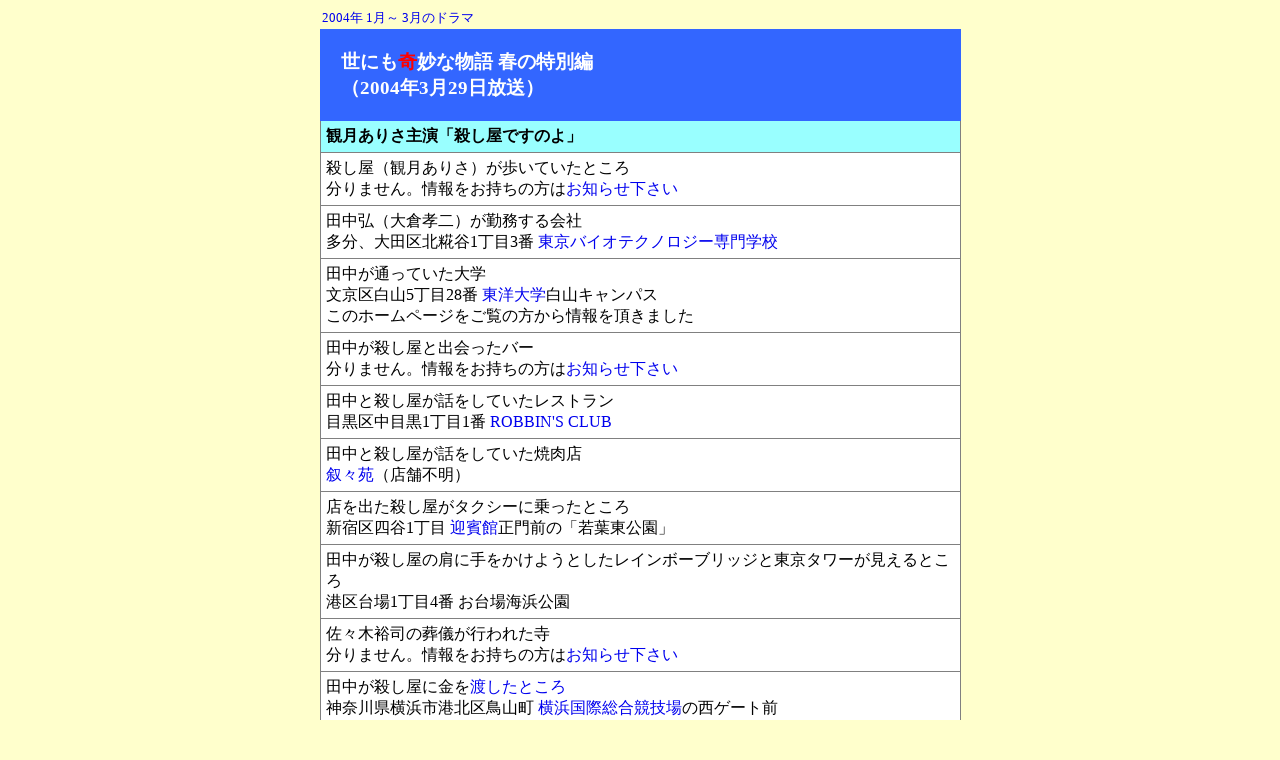

--- FILE ---
content_type: text/html
request_url: http://location.la.coocan.jp/kimyo200403.html
body_size: 10948
content:
<html lang="ja">
 <head>

<!-- Google tag (gtag.js) -->
<script async src="https://www.googletagmanager.com/gtag/js?id=G-BGEGCVN1M6"></script>
<script>
  window.dataLayer = window.dataLayer || [];
  function gtag(){dataLayer.push(arguments);}
  gtag('js', new Date());

  gtag('config', 'G-BGEGCVN1M6');
</script>

 <meta http-equiv="Content-Type" content="text/html; charset=Shift_JIS" />
 <title>世にも奇妙な物語 春の特別編 ロケ地情報</title>
 <meta name="keywords" content="世にも奇妙な物語,春の特別編,ロケ地,ロケ,ドラマ">
 <meta name="viewport" content="width=device-width, initial-scale=1, maximum-scale=2">
 <link rel="stylesheet" href="style-a.css" type="text/css">
<!--
 <meta name="twitter:card" content="summary_large_image">
 <meta name="twitter:site" content="@Drama_Location" />
 <meta property="og:url" content="https://location.la.coocan.jp/kimyo200403.html" />
 <meta property="og:title" content="世にも奇妙な物語 春の特別編 ロケ地情報" /> 
 <meta property="og:description" content="ドラマ「世にも奇妙な物語 春の特別編」のロケ地情報を掲載しています" /> 
 <meta property="og:image" content="https://location.la.coocan.jp/images/kimyo20040900.jpg" />
-->
 </head>

<body>

<table class="base" id="#top">

 <tr>
  <td>
   <table class="base" style="width: 100%;">
    <tr style="font-size:80%">
     <td>
      <a href="new2004-1st.html">
      2004年 1月～ 3月のドラマ</a>
     </td>
<!--
     <td style="text-align: right;">
      <a href="gallery201x-yyy.html#">写真館</a>
     </td>
     <td style="text-align: right;">
      <a href="" target="map">ロケ地マップ</a>
     </td>
-->
    </tr>
   </table>
  </td>
 </tr>

 <tr>
  <th class="title3">
   <a style="font-size:120%; color:white; text-decoration:none"
      href="http://www.fujitv.co.jp/b_hp/kimyo/" target="other">
      世にも<span style="color:red">奇</span>妙な物語 春の特別編<br>
      （2004年3月29日放送）</a>
  </th>
 </tr>

<!--
 <tr>
  <td class="num">
   話：
   <a href="#1">1</a>&nbsp;
   <a href="#2">2</a>&nbsp;
    <span style="color: silver;">3</span>&nbsp;
   <a href="#4">4</a>&nbsp;
   <a href="#5">5</a>&nbsp;
   <a href="#6">6</a>&nbsp;
   <a href="#7">7</a>&nbsp;
   <a href="#8">8</a>&nbsp;
   <a href="#9">9</a>&nbsp;
   <a href="#10">最終</a>&nbsp;
  </td>
 </tr>
-->

 <tr id="1">
  <th class="story">
   観月ありさ主演「殺し屋ですのよ」
  </th>
 </tr>
 <tr>
  <td class="story">
   殺し屋（観月ありさ）が歩いていたところ<br>
   分りません。情報をお持ちの方は<a href="mail.html">お知らせ下さい</a>
  </td>
 </tr>
 <tr>
  <td class="story">
   田中弘（大倉孝二）が勤務する会社<br>
   多分、大田区北糀谷1丁目3番 <a href="http://www.bio.ac.jp/" target="other">東京バイオテクノロジー専門学校</a>
  </td>
 </tr>
 <tr>
  <td class="story">
   田中が通っていた大学<br>
   文京区白山5丁目28番 <a href="http://www.toyo.ac.jp/" target="other">東洋大学</a>白山キャンパス<br>
   このホームページをご覧の方から情報を頂きました
  </td>
 </tr>
 <tr>
  <td class="story">
   田中が殺し屋と出会ったバー<br>
   分りません。情報をお持ちの方は<a href="mail.html">お知らせ下さい</a>
  </td>
 </tr>
 <tr>
  <td class="story">
   田中と殺し屋が話をしていたレストラン<br>
   目黒区中目黒1丁目1番 <a href="http://www.robbinsclub.com/" target="other">ROBBIN'S CLUB</a>
  </td>
 </tr>
 <tr>
  <td class="story">
   田中と殺し屋が話をしていた焼肉店<br>
   <a href="http://www.jojoen.co.jp/" target="other">叙々苑</a>（店舗不明）
  </td>
 </tr>
 <tr>
  <td class="story">
   店を出た殺し屋がタクシーに乗ったところ<br>
   新宿区四谷1丁目 <a href="http://www8.cao.go.jp/geihinkan/index.html" target="other">迎賓館</a>正門前の「若葉東公園」
   </td>
  </tr>
  <tr>
   <td class="story">
    田中が殺し屋の肩に手をかけようとしたレインボーブリッジと東京タワーが見えるところ<br>
    港区台場1丁目4番 お台場海浜公園
   </td>
  </tr>
  <tr>
   <td class="story">
    佐々木裕司の葬儀が行われた寺<br>
    分りません。情報をお持ちの方は<a href="mail.html">お知らせ下さい</a>
   </td>
  </tr>
  <tr>
   <td class="story">
    田中が殺し屋に金を<a href="images/yonimo02.jpg">渡したところ</a><br>
    神奈川県横浜市港北区鳥山町 <a href="http://www.hamaspo.com/stadium/index.html" target="other">横浜国際総合競技場</a>の西ゲート前
   </td>
  </tr>
  <tr>
   <td class="story">
    殺し屋が働いている病院<br>
    神奈川県川崎市川崎区新川通12番 <a href="http://www.city.kawasaki.jp/35/35kawsyo/home/home.htm" target="other">川崎市立川崎病院</a><br>
    このホームページをご覧の方から情報を頂きました
   </td>
  </tr>
  <tr>
   <td class="story">
    殺し屋が次のターゲットに声をかけたバー<br>
    分りません。情報をお持ちの方は<a href="mail.html">お知らせ下さい</a>
   </td>
  </tr>

 <tr id="2">
  <th class="story">
   井ノ原快彦主演「自分カウンセラー」
  </th>
 </tr>
 <tr>
  <td class="story">
   伊丹雅男（井ノ原快彦）が訪れた<a href="images/power04.jpg">未来予想研究所の外観</a><br>
   千代田区神田駿河台2丁目5番 <a href="http://bunka.gakuin.ac.jp/" target="other">文化学院</a><br>
   2008年に新校舎に建て替えられました
  </td>
 </tr>
 <tr>
  <td class="story">
   伊丹が女とぶつかったところ<br>
   港区新橋2丁目7番 JR新橋駅日比谷口
  </td>
 </tr>
 <tr>
  <td class="story">
   5年後の伊丹が月9ドラマのロケをしていたところ<br>
   港区芝公園3丁目 <a href="images/shiba-park01.jpg">都立芝公園</a>
  <!--<br>
   参照：<a href="hamamatsuchou.html">芝公園・麻布・浜松町</a>の3番<br>
   定番ロケ地の<a href="teiban.html#shiba">芝公園</a>
  -->
  </td>
 </tr>
 <tr>
  <td class="story">
   10年後の伊丹がパンダの着ぐるみを着てバイトしていた遊園地<br>
   荒川区西尾久6丁目35番 <a href="http://www.tcn-catv.ne.jp/%7Eacc/index.html" target="other">(財)荒川区地域振興公社</a>が運営する「あらかわ遊園」
  </td>
 </tr>
 <tr>
  <td class="story">
   20年後の伊丹が住んでいたアパート<br>
   分りません。情報をお持ちの方は<a href="mail.html">お知らせ下さい</a>
  </td>
 </tr>
 <tr>
  <td class="story">
   30年後の伊丹がたき火をしていた河原<br>
   分りません。情報をお持ちの方は<a href="mail.html">お知らせ下さい</a>
  </td>
 </tr>
 <tr>
  <td class="story">
   伊丹が演技をしていた舞台<br>
   千葉県松戸市千駄堀646番 <a href="http://www.morinohall21.com/" target="other">森のホール２１</a><br>
   このホームページをご覧の肩から2/12に撮影が行われたという情報を頂きました
  </td>
 </tr>

 <tr id="3">
  <th class="story">
   渡部篤郎主演「Be Silent」
  </th>
 </tr>
 <tr>
  <td class="story">
   片岡亮（渡部篤郎）が住む<a href="images/toplady01.jpg">屋敷</a><br>
   目黒区八雲5丁目1番 <a href="http://www.jasmac-agc.co.jp/" target="other">ジャスマック・エージェンシー</a>のジャスマック八雲スタジオ
  </td>
 </tr>
 <tr>
  <td class="story">
   片岡が訪れた図書館<br>
   文京区白山5丁目28番 <a href="http://www.toyo.ac.jp/" target="other">東洋大学</a>白山キャンパスの図書館<br>
   このホームページをご覧の方から情報を頂きました
  </td>
 </tr>
 <tr>
  <td class="story">
   片岡が訪れた美術館<br>
   多分、神奈川県川崎市中原区等々力1番 <a href="http://home.catv.ne.jp/hh/kcm/" target="other">川崎市民ミュージアム</a>
  </td>
 </tr>
 <tr>
  <td class="story">
   マネージャーが片岡からの電話を受けた歩道橋<br>
   港区銀座8丁目13番 昭和通りの上にかかる歩道橋
  </td>
 </tr>
 <tr>
  <td class="story">
   片岡が訪れた録音スタジオ<br>
   分りません。情報をお持ちの方は<a href="mail.html">お知らせ下さい</a>
  </td>
 </tr>
 <tr>
  <td class="story">
   片岡を乗せた車が走っていたトンネル<br>
   分りません。情報をお持ちの方は<a href="mail.html">お知らせ下さい</a><br>
   大田区羽田空港3丁目 首都高速湾岸線の空港北トンネル？
  </td>
 </tr>
 <tr>
  <td class="story">
   片岡入った無響室のあるところ<br>
   分りません。情報をお持ちの方は<a href="mail.html">お知らせ下さい</a>
  </td>
 </tr>

 <tr id="4">
  <th class="story">
   原田泰造主演「誘い水」
  </th>
 </tr>
 <tr>
  <td class="story">
   水好守男（原田泰造）がジョギングで渡っていた橋<br>
   品川区東八潮 都立潮風公園の北地区と南地区を結ぶ連絡橋「潮風橋」<!--<br>
   参照：<a href="odaiba.html">お台場</a>の5番
-->
  </td>
 </tr>
 <tr>
  <td class="story">
   水好が住むマンションの外観<br>
   分りません。情報をお持ちの方は<a href="mail.html">お知らせ下さい</a>
  </td>
 </tr>
 <tr>
  <td class="story">
   水好が住むマンションの内部<br>
   杉並区井草3丁目23番 <a href="http://www.studio-pia.com/" target="other">スタジオピア</a>の井荻スタジオ<br>
   このホームページをご覧の方から情報を頂きました
  </td>
 </tr>
 <tr>
  <td class="story">
   水好が勤務する<a href="images/Time2401.jpg">フォレスト不動産（株）</a><br>
   江東区青海2丁目4番 <a href="http://www.time24.co.jp/" target="other">タイム24ビル</a><!--<br>
   参照：<a href="odaiba.html">お台場</a>の6番
-->
  </td>
 </tr>
 <tr>
  <td class="story">
   水好と後輩が話をしていた建築現場<br>
   大田区下丸子4丁目21番 <a href="http://www.the-river.info/" target="other">THE RIVER PLACE</a>
  </td>
 </tr>
 <tr>
  <td class="story">
   水好が飲んでいたクラブ<br>
   分りません。情報をお持ちの方は<a href="mail.html">お知らせ下さい</a>
  </td>
 </tr>
 <tr>
  <td class="story">
   水好が誘い水を奪われたところ<br>
   港区東新橋1丁目5番 汐留シオサイト
  </td>
 </tr>
 <tr>
  <td class="story">
   水好が誘い水の販売元の場所を聞いた駐車場付近<br>
   分りません。情報をお持ちの方は<a href="mail.html">お知らせ下さい</a><br>
   新宿区西新宿付近？
  </td>
 </tr>
 <tr>
  <td class="story">
   水好が誘い水の販売元に電話を掛けていたところ<br>
   渋谷区代々木神園町 参宮橋交差点南側の<a href="images/sanguubashi02.jpg">路上</a><!--<br>
   
-->
  </td>
 </tr>
 <tr>
  <td class="story">
   電車が川を渡っていた鉄橋<br>
   埼玉県秩父郡長瀞町長瀞1484番 荒川に架かる秩父鉄道の橋<br>
   北緯,東経：<a href="https://goo.gl/maps/RtBpFPhxNooqQob9A" target="sv">36.083887, 139.114335</a><br>
   このホームページをご覧の方から情報を頂きました
  </td>
 </tr>
 <tr>
  <td class="story">
   鬼神泉へ向う水好が歩いていたところ<br>
   分りません。情報をお持ちの方は<a href="mail.html">お知らせ下さい</a>
  </td>
 </tr>
 <tr>
  <td class="story">
   水好がたどりついた鬼神泉<br>
   神奈川県足柄下郡箱根町元箱根 お玉ヶ池<br>
   このホームページをご覧の方から情報を頂きました
  </td>
 </tr>

 <tr id="5">
  <th class="story">
   永作博美主演「サイゴノヒトトキ」
  </th>
 </tr>
 <tr>
  <td class="story">
   鈴木弥生（永作博美）がバスに乗った終谷駅<br>
   分りません。情報をお持ちの方は<a href="mail.html">お知らせ下さい</a><br>
   わたらせ渓谷鉄道の駅？
  </td>
 </tr>
 <tr>
  <td class="story">
   バスが転落した河原<br>
   分りません。情報をお持ちの方は<a href="mail.html">お知らせ下さい</a>
  </td>
 </tr>

<!--
 <tr>
  <td class="relation">
   関連：<br>
   <a href="">（201x年mm月dd日～放送）</a>
  </td>
 </tr>
-->

 <tr>
  <td class="relation3">
   <table class="base" style="width: 100%;">
    <tr>
     <td class="naviL2"><a href="#top">このページのトップへ</a></td>
     <td class="naviM2"><a href="new.html">ロケ地アーカイブへ</a></td>
     <td class="naviR2"><a href="https://location.la.coocan.jp/" target="_top">このサイトのトップへ</a></td>
    </tr>
   </table>
  </td>
 </tr>

</table>

</body>
</html>


--- FILE ---
content_type: text/css
request_url: http://location.la.coocan.jp/style-a.css
body_size: 16473
content:
a {
	text-decoration: none;
}

a.title {
	font-size: 120%;
	color: white;
	text-decoration: none;
}

ul {
	padding-left: 20px;
	padding-right: 10px;
	padding-top: 10px;
	padding-bottom: 5px;
}

ul ul {
	padding-left: 20px;
	padding-right: 10px;
	padding-top: 0px;
	padding-bottom: 5px;
}

li.about {
	font-weight:bold;
	list-style-type: square;
}

li.gallery {
	list-style-type: square;
}

li.column {
	list-style-type: square;
}

body {
	background-color: #FFFFCC; 	/* 讓呎ｺ�		*/
/*	background-color: #FFF7FF; */	/* 譏･�壽｡懆牡	*/
/*	background-color: #EEFFEE; */	/* 譏･�夂ｷ� */
/*	background-color: #DFEFFF; */	/* 螟擾ｼ夐搨 */
}

body.relation {
	font-size: 80%;
	background-color: #ccffcc;
}

table.top {
	margin: 5px;
	border-collapse: collapse;
	border: 0px;
	padding: 0px;
	max-width: 640px;

	margin-left: auto;
	margin-right: auto;
}

td.top {
	border-width: 1px 1px 0px 1px;
	border-style: solid;
	border-color: darkblue;
	padding: 0px;
}

td.top-menu {
	background-color: darkblue;
	text-align: center;
	padding: 5px 0px 5px 0px;
	border-right: 1px solid white;
	border-left: 1px solid darkblue;
	max-width: 34px;
}

td.top-title {
	background-color: darkblue;
	text-align: center;
	font-size: 150%;
	font-weight: bolder;
	color: white;
	padding: 5px 0px 5px 0px;
	border-left: 1px solid white;
}

tr.index {
	background-color: white;
}

td.middle {
	border-width: 0px 1px 0px 1px;
	border-style: solid;
	border-color: gray;
/*
	padding: 5px;
*/
	padding: 5px 5px 5px 10px;
}

td.middle-top {
/*
	margin: 20px;
*/
	padding: 5px 5px 0px 10px;
	border-width: 1px 1px 0px 1px;
	border-style: solid;
	border-color: gray;
}

td.middle-bottom {
	padding: 0px 5px 5px 10px;
	border-width: 0px 1px 1px 1px;
	border-style: solid;
	border-color: gray;
}

td.banner {
	text-align: center;
}

table.title {
	margin: 0px;
	border: 0px none white;
	padding: 0px;
	background-color: #3366ff;
}

table.title2 {
	margin: 0px;
	border: 0px none white;
	padding: 0px;
	background-color: green;
}

table.list {
	margin: 0px;
	padding: 0px;
	background-color: white;
	border-collapse: collapse;
	border: 0px;
}

table.base {
	padding: 0px;
	border-collapse: collapse;
	border: 0px;
	max-width: 640px;

	margin-left: auto;
	margin-right: auto;
}

table.base2 {
	margin: 5px 0px 5px 0px;
	padding: 0px;
	border-collapse: collapse;
	border: 0px;
	width: 100%;

	margin-left: auto;
	margin-right: auto;
}

th.title {
	text-align: left;
	padding: 20px 20px 20px 20px;
	background-color: #3366ff;
	border-width: 1px;
	border-style: solid;
	border-color: gray;
}

th.title2 {
	text-align: left;
	padding: 20px 20px 20px 20px;
	background-color: green;
	color: white;
	border-width: 0px;
	border-style: solid;
	border-color: gray;
}

th.title2U {
	text-align: center;
	padding: 5px 5px 0px 5px;
	background-color: green;
	color: white;
	border-width: 0px;
}

th.title2L {
	text-align: left;
	padding: 0px 0px 20px 5px;
	background-color: green;
	color: white;
	border-width: 0px;
}

th.title2M {
	text-align: left;
	padding: 0px 0px 20px 0px;
	background-color: green;
	color: white;
	border-width: 0px;
}

th.title2R {
	text-align: right;
	padding: 0px 5px 20px 0px;
	background-color: green;
	color: white;
	border-width: 0px;
}

td.title2 {
	padding: 0px;
	margin: 0px;
	background-color: green;
	border-width: 0px;
    max-width: 1080px
}

th.title3 {
	text-align: left;
	padding: 20px 20px 20px 20px;
	background-color: #3366ff;
	color: white;

	border-width: 0px 1px 0px 1px;
	border-style: solid;
	border-color: #3366ff;
}

th.title3U {
	text-align: center;
	padding: 5px 5px 0px 5px;
	background-color: #3366ff;
	color: white;
	border-width: 0px;
}

th.title3L {
	text-align: left;
	padding: 0px 0px 20px 5px;
	background-color: #3366ff;
	color: white;
	border-width: 0px;
}

th.title3M {
	text-align: left;
	padding: 0px 0px 20px 0px;
	background-color: #3366ff;
	color: white;
	border-width: 0px;
}

th.title3R {
	text-align: right;
	padding: 0px 5px 20px 0px;
	background-color: #3366ff;
	color: white;
	border-width: 0px;
}

td.title3 {
	padding: 0px;
	margin: 0px;
	background-color: #3366ff;
	border-width: 0px;
    max-width: 1080px
}

th.title3a {
	text-align: left;
	padding: 20px 20px 20px 20px;
	background-color: #3366ff;
	color: white;
	border-width: 1px;
	border-style: solid;
	border-color: gray;
	font-size: 120%;
}

th.title4 {
	text-align: left;
	padding: 20px;
	color: white;
	background-color: #ff6600;
	border-width: 1px;
	border-style: solid;
	border-color: gray;
}

th.title4U {
	text-align: center;
/*
	padding: 5px 5px 0px 5px;
*/
	padding: 0px;
/*
	background-color: #3366ff;
*/
	background-color: yellow;
	color: white;
	border-width: 0px;
}

th.title4L {
	text-align: left;
	padding: 0px 0px 5px 5px;
/*
	background-color: #3366ff;
*/
	background-color: green;
	color: white;
	border-width: 0px;
}

th.title4M {
	text-align: left;
/*
	padding: 0px 0px 20px 0px;
*/
	padding: 0px 0px 5px 0px;
/*
	background-color: #3366ff;
*/
	background-color: red;
	color: white;
	border-width: 0px;
}

th.title4R {
	text-align: right;
	padding: 0px 5px 5px 0px;
/*
	background-color: #3366ff;
*/
	background-color: pink;
	color: white;
	border-width: 0px;
}

th.title5 {
	text-align: left;
	padding: 20px 20px 20px 20px;
	background-color: #3366ff;
	color: white;
	border-width: 0px;
	border-style: solid;
	border-color: gray;
}

th.story {
	padding: 5px;
	text-align: left;
	background-color: #99ffff;
	border-width: 0px 1px 1px 1px;
	border-style: solid;
	border-color: gray;
    max-width: 1080px
}

th.story3 {
	padding: 5px;
	text-align: left;
	background-color: #99ffff;
	border-width: 0px 0px 1px 0px;
	border-style: solid;
	border-color: gray;
    max-width: 1080px
}

th.img {
	background-color: #99ffff;
	border-width: 0px 1px 1px 0px;
	border-style: solid;
	border-color: gray;
/*
	max-width: 130px
*/
}

th.story-center {
	padding: 5px;
	text-align: center;
	vertical-align: top;
	background-color: #99ffff;
	border-width: 0px 1px 1px 1px;
	border-style: solid;
	border-color: gray;
    max-width: 1080px
}

td.num {
	padding: 5px;
	text-align: left;
	background-color: #ccffff;
	border-width: 0px 1px 1px 1px;
	border-style: solid;
	border-color: gray;
    max-width: 1080px
}

tr.story {
	background-color: white;
}


table.story {
	table-layout: auto;
	width: 100%;

	padding: 0px;
	border-collapse: collapse;
	border: 0px;
/*
	max-width: 640px;
*/
	margin-left: auto;
	margin-right: auto;
}

td.story {
	padding: 5px;
	background-color: white;
	border-width: 0px 1px 1px 1px;
	border-style: solid;
	border-color: gray;

    max-width: 1080px

}

td.story2 {
	padding: 0px;
	background-color: white;
	border-width: 0px 1px 0px 1px;
	border-style: solid;
	border-color: gray;

    max-width: 1080px
}

td.story3 {
	vertical-align: top;

	padding: 5px;
	background-color: white;
	border-width: 0px 0px 1px 0px;
	border-style: solid;
	border-color: gray;

    max-width: 1080px
}

td.img {
	padding: 5px 5px 0px 5px;
	background-color: white;
	border-width: 0px 0px 1px 1px;
	border-style: solid;
	border-color: gray;
}

img.small {
	padding: 0px 0px 10px 0px;

	display: block;

	margin-left: auto;
	margin-right: auto;

	zoom: 50%;
}

td.mail {
	padding: 5px 15px 5px 15px;
	background-color: white;
	border-width: 0px 1px 1px 1px;
	border-style: solid;
	border-color: gray;
    max-width: 1080px
}

td.column {
	padding: 15px;
	background-color: white;
	border-width: 0px 1px 1px 1px;
	border-style: solid;
	border-color: gray;
    max-width: 1080px
}

dt.column {
	font-weight: bold;
}

td.gallery-comment {
	padding: 5px;
	background-color: #ddffff;
	border-width: 0px 1px 0px 1px;
	border-style: solid;
	border-color: gray;
}

td.gallery {
	padding: 5px;
	background-color: white;
	border-width: 0px 1px 1px 1px;
	border-style: solid;
	border-color: gray;
	text-align: center;
}

img.gallery {
	margin: 4px;
	box-shadow: 3px 3px 6px gray;
}

tr.list {
	background-color: white;
}

th.list {
	margin: 0px;
	padding: 5px;
	background-color: white;
	border-width: 1px 1px 1px 1px;
	border-style: solid;
	border-color: gray;
	white-space: nowrap;
}

th.list3 {
	margin: 0px;
	padding: 0px;
	background-color: white;
	border-width: 1px 1px 1px 1px;
	border-style: solid;
	border-color: gray;
	white-space: nowrap;
}

td.list {
	margin: 0px;
	padding: 5px;
	background-color: white;
	border-width: 1px 1px 1px 1px;
	border-style: solid;
	border-color: gray;
}

td.list2 {
	margin: 0px;
	padding: 5px;
	background-color: white;
	border-width: 1px 1px 1px 1px;
	border-style: solid;
	border-color: gray;
	white-space: nowrap;
	font: 100% monospace;
	vertical-align: top;
}

td.list3 {
	margin: 0px;
	padding: 0px;
/*
	background-color: white;
*/
	border-width: 0px 0px 0px 0px;
/*
	border-style: solid;
	border-color: gray;
*/
}

td.list4 {
	margin: 0px;
	padding: 5px;
	background-color: white;
	border-width: 1px;
	border-style: solid;
	border-color: gray;
	text-align: center;
}

td.list4r {
	margin: 0px;
	padding: 5px;
	background-color: #FFFFCC;
	border-width: 1px;
	border-style: solid;
	border-color: gray;
	text-align: center;
}

td.list-top {
	padding: 15px 15px 5px 15px;
	background-color: white;
	border-width: 1px 1px 0px 1px;
	border-style: solid;
	border-color: gray;
}

td.list-middle {
	padding: 5px 15px 5px 15px;
	background-color: white;
	border-width: 0px 1px 0px 1px;
	border-style: solid;
	border-color: gray;
}

td.list-bottom {
	padding: 0px 15px 15px 15px;
	background-color: white;
	border-width: 0px 1px 1px 1px;
	border-style: solid;
	border-color: gray;
}

td.list-left-top {
/*	padding: 15px 0px 0x 15px; */
	padding-top: 15px;
	padding-right: 0px;
	padding-bottom: 0px;
	padding-left: 15px;
	background-color: white;
	border-width: 1px 0px 0px 1px;
	border-style: solid;
	border-color: gray;
}

td.list-left {
/*	padding: 0px 0px 0x 15px; */
	padding-top: 0px;
	padding-right: 0px;
	padding-bottom: 0px;
	padding-left: 15px;
	background-color: white;
	border-width: 0px 0px 0px 1px;
	border-style: solid;
	border-color: gray;
}

td.list-left-bottom {
/*	padding: 0px 0px 15x 15px; */
	padding-top: 0px;
	padding-right: 0px;
	padding-bottom: 15px;
	padding-left: 15px;
	background-color: white;
	border-width: 0px 0px 1px 1px;
	border-style: solid;
	border-color: gray;
}

td.list-right-top {
/*	padding: 15px 15px 0px 0px; */
	padding-top: 15px;
	padding-right: 15px;
	padding-bottom: 0px;
	padding-left: 0px;
	background-color: white;
	border-width: 1px 1px 0px 0px;
	border-style: solid;
	border-color: gray;
}

td.list-right {
/*	padding: 0px 15px 0px 0px; */
	padding-top: 0px;
	padding-right: 15px;
	padding-bottom: 0px;
	padding-left: 0px;
	background-color: white;
	border-width: 0px 1px 0px 0px;
	border-style: solid;
	border-color: gray;
}

td.list-right-bottom {
/*	padding: 0px 15px 15px 0px; */
	padding-top: 0px;
	padding-right: 15px;
	padding-bottom: 15px;
	padding-left: 0px;
	background-color: white;
	border-width: 0px 1px 1px 0px;
	border-style: solid;
	border-color: gray;
}

tr.relation {
	background-color: white;
}

td.relation {
/*	padding: 5px 10px 5px 10px; */
	padding-top: 5px;
	padding-right: 10px;
	padding-bottom: 5px;
	padding-left: 10px;
	font-size: 80%;
	background-color: #ccffcc;
	border-width: 0px 1px 1px 1px;
	border-style: solid;
	border-color: gray;
}

dt.relation {
	font-weight: bold;
	text-decoration: underline 2px;
	text-underline-offset: 2px;
}

dd.relation {
	text-indent: -4ch;
}

td.relation0 {
	padding: 5px;
	font-size: 80%;
	background-color: white;
	border-width: 0px;
	border-style: solid;
	border-color: gray;
}

td.relation1 {
	padding: 5px;
	font-size: 80%;
	background-color: white;
	border-width: 0px 1px 0px 1px;
	border-style: solid;
	border-color: gray;
}

td.relation2 {
	padding: 5px;
	font-size: 80%;
	background-color: white;
	border-width: 0px 1px 1px 1px;
	border-style: solid;
	border-color: gray;
}

td.relation3 {
	padding: 0px;
	background-color: white;
	border-width: 0px 1px 0px 1px;
	border-style: solid;
	border-color: gray;
    max-width: 1080px
}

td.relation3x {
	padding: 0px;
	background-color: white;
	border-width: 1px;
	border-style: solid;
	border-color: gray;
    max-width: 1080px
}

td.relation4 {
	padding: 0px;
	margin: 0px;
	background-color: white;
	border-width: 0px;
    max-width: 1080px
}

td.center {
	text-align:center;
	border-width: 0px 1px 0px 1px;
	border-style: solid;
	border-color: gray;
}

table.photo-center {
	margin-bottom: 10px;
	border: 2px solid gray;
	margin-left: auto;
	margin-right: auto;
}

td.photo-center {
	border: 1px solid gray;
	text-align: center;
	font-size: 80%;
}

tr.navi {
/*	background-color: yellow; */
}

td.navi {
	padding: 5px 10px 5px 10px;
	background-color: yellow;
	border-width: 1px;
	border-style: solid;
	border-color: gray;
}

td.naviL {
	padding: 5px 10px 5px 10px;
	background-color: yellow;
	border-width: 1px;
	border-style: solid;
	border-color: gray;
        max-width: 220px;
}

td.naviM {
	padding: 5px 10px 5px 10px;
	background-color: yellow;
	border-width: 1px;
	border-style: solid;
	border-color: gray;
        max-width: 220px;
}

td.naviR {
	padding: 5px 10px 5px 10px;
	background-color: yellow;
	border-width: 1px;
	border-style: solid;
	border-color: gray;
        max-width: 220px;
}

td.naviL2 {
	padding: 5px 10px 5px 10px;
	background-color: yellow;
	border-width: 0px 1px 1px 0px;
	border-style: solid;
	border-color: gray;
        max-width: 220px;
}

td.naviM2 {
	padding: 5px 10px 5px 10px;
	background-color: yellow;
	border-width: 0px 1px 1px 1px;
	border-style: solid;
	border-color: gray;
        max-width: 220px;
}

td.naviR2 {
	padding: 5px 10px 5px 10px;
	background-color: yellow;
	border-width: 0px 0px 1px 1px;
	border-style: solid;
	border-color: gray;
        max-width: 220px;
}

td.naviL3 {
	padding: 5px 10px 5px 10px;
	background-color: yellow;
	border-width: 0px 1px 1px 1px;
	border-style: solid;
	border-color: gray;
        max-width: 220px;
}

td.naviM3 {
	padding: 5px 10px 5px 10px;
	background-color: yellow;
	border-width: 0px 1px 1px 1px;
	border-style: solid;
	border-color: gray;
        max-width: 220px;
}

td.naviR3 {
	padding: 5px 10px 5px 10px;
	background-color: yellow;
	border-width: 0px 1px 1px 1px;
	border-style: solid;
	border-color: gray;
        max-width: 220px;
}

td.naviL4 {
	padding: 5px 10px 5px 10px;
	background-color: yellow;
	border-width: 0px 1px 0px 0px;
	border-style: solid;
	border-color: gray;
    max-width: 220px;
}

td.naviM4 {
	padding: 5px 10px 5px 10px;
	background-color: yellow;
	border-width: 0px 1px 0px 0px;
	border-style: solid;
	border-color: gray;
    max-width: 220px;
}

td.naviR4 {
	padding: 5px 10px 5px 10px;
	background-color: yellow;
	border-width: 0px;
	border-style: solid;
	border-color: gray;
    max-width: 220px;
}

td.technique {
	padding: 15px;
	background-color: white;
	border-width: 0px 1px 1px 1px;
	border-style: solid;
	border-color: gray;
        max-width: 660px
}

h4.technique {
	font-weight: bold;
	color: red;
}

dt.technique {
	font-weight: bold;
	color: blue;
	padding: 0px 0px 0px 15px;
}

span.title {
	font-family: serif;
	font-size: 250%;
	font-weight: bolder;
	color: #0066cc;
	background-color: yellow;
}

/* 轤ｹ貊�ｮ夂ｾｩ */
@keyframes blinking {
  0%   { opacity: 0; }
  100% { opacity: 1; }
}

span.new {
	padding: 1px;
	background-color: red;
	color: white;
	font-weight: bold;
	font-size: 60%;
/*
	vertical-align: top;
*/
}

span.new2 {
	padding: 1px;
	background-color: red;
	color: white;
	font-weight: bold;
	font-size: 50%;
/*
	vertical-align: top;
*/
	animation: blinking 2s ease-in-out infinite alternate;
}

div.new {
	background-color: red;
	color: white;
	font-weight: normal;
}

div.new2 {
	padding: 1px;
	background-color: red;
	color: white;
	font-weight: bold;
	font-size: 60%;
}

iframe.counter {
    border: 0px;
    width: 150px;
    height: 50px;
}

iframe {
    border: 0px;
    width: 100%;
}

.arrow-active {
	color: white;
}

.arrow-inactive {
	color: gray;
}

.bell-new {
	color: red;
}

.tw-color {
	color: #1da1f2;
}

.tw-x-color {
	color: black;
}

.tw-lg {
	font-size: 1.67em;
}

.us-none {
/*	user-select: none; */	/* 驕ｸ謚樔ｸ榊庄 */
}

td.reference {
/*	padding: 5px 10px 5px 10px; */
	padding-top: 5px;
	padding-right: 10px;
	padding-bottom: 5px;
	padding-left: 10px;
	font-size: 80%;
	background-color: #99ffcc;
	border-width: 1px;
	border-style: solid;
	border-color: gray;
}

dt.reference {
	font-weight: bold;
	text-decoration: underline 2px;
	text-underline-offset: 2px;
}

dd.reference {
	text-indent: -4ch;
}
